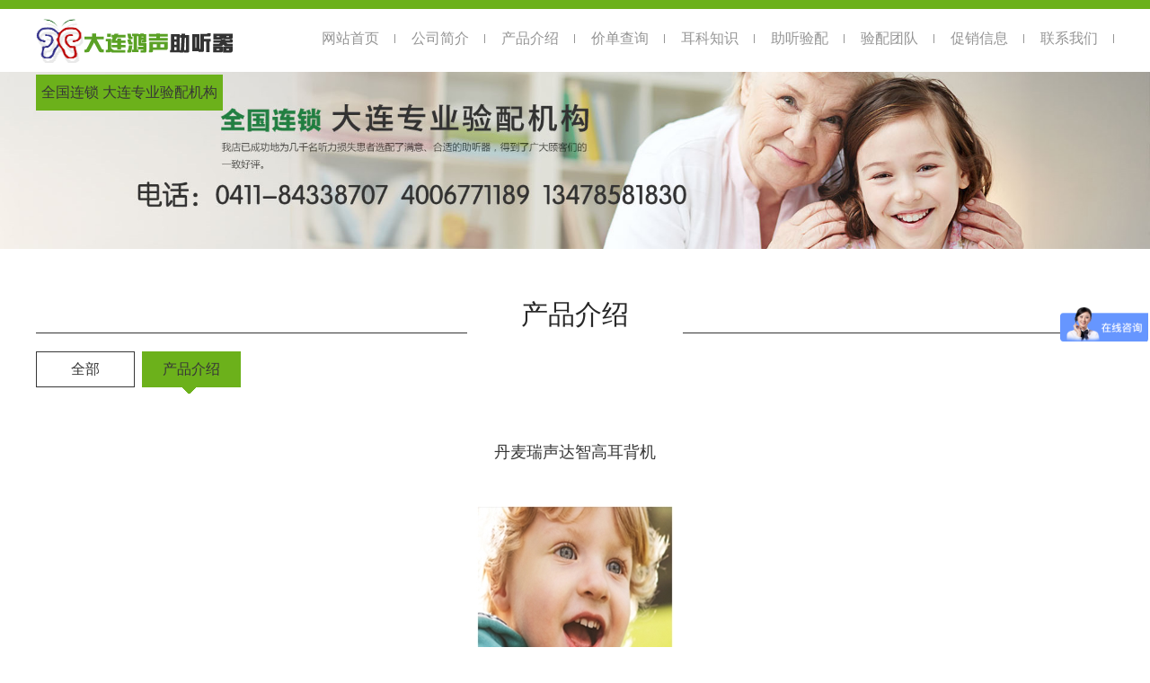

--- FILE ---
content_type: text/html;charset=utf-8
request_url: http://www.ysztq.com/?p=products_show&id=80&c_id=7&lanmu=3
body_size: 4864
content:

<!doctype html>
<html>
<head>
<meta charset="utf-8">
<title>产品介绍- 产品介绍 - 大连助听器验配网</title>

<!--[if IE 6]>
<script type="text/javascript" src="png.js"></script>
<script>
PNG.fix('*');
</script><![endif]-->
</head>

<body>

<!--头部 开始-->
<link href="templates/default/style/style.css" rel="stylesheet" type="text/css">
<script type="text/javascript" src="http://apps.bdimg.com/libs/jquery/1.7.1/jquery.min.js"></script>
<div class="header">
  <div class="main">
    <div class="logo left">
      <a href="index.php"><img src="uploadfile/image/20170629/20170629143828_93735.png"></a>
      <div class="logo-t">全国连锁 大连专业验配机构</div>
    </div>
     <ul class="navlist right">
       
                      <li class="one">
          <a href="index.php?ps&pid=1">网站首页</a>
                           </li>
                      <li class="one">
          <a href="index.php?p=about&lanmu=1&pid=2">公司简介</a>
                              <ul class="er">
            
                        <li><a href="?p=about&id=8&lanmu=1">公司简介</a></li>
                      </ul>

                 </li>
                      <li class="one">
          <a href="index.php?p=products_list&lanmu=3&pid=4">产品介绍</a>
                              <ul class="er">
            
                        <li><a href="?p=products_list&c_id=7&lanmu=3">产品介绍</a></li>
                      </ul>
                 </li>
                      <li class="one">
          <a href="index.php?p=news_list&lanmu=16&pid=10">价单查询</a>
                           </li>
                      <li class="one">
          <a href="index.php?p=news_list&c_id=3&lanmu=2&pid=3">耳科知识</a>
                              <ul class="er">
            
                          <li><a href="index.php?p=news_list&c_id=3&lanmu=2">耳科知识</a></li>
                       </ul>
                 </li>
                      <li class="one">
          <a href="index.php?p=news_list&lanmu=17&pid=13">助听验配</a>
                           </li>
                      <li class="one">
          <a href="index.php?p=products_list&lanmu=4&pid=5">验配团队</a>
                              <ul class="er">
            
                        <li><a href="?p=products_list&c_id=6&lanmu=4">验配团队</a></li>
                      </ul>
                 </li>
                      <li class="one">
          <a href="index.php?p=news_list&lanmu=18&pid=14">促销信息</a>
                           </li>
                      <li class="one">
          <a href="index.php?p=about&id=9&lanmu=11&pid=8">联系我们</a>
                              <ul class="er">
            
                        <li><a href="?p=about&id=9&lanmu=11">联系我们</a></li>
                      </ul>
                 </li>
            </ul>
     <div class="clear"></div>
     
  </div>
</div>
<div class="ads2">
  <img src="uploadfile/image/20170711/20170711074131_40338.jpg" alt="" />
</div>
<script>
  // 导航js
    $('.navlist .one').hover(function(){
      $(this).find('a').addClass('col')
      $(this).find('.er').show();
       $(this).find('.er li').last().css({'background':'#0b0b0b'});
    },function(){
      $(this).find('.er').hide();
      $(this).find('a').removeClass('col')
    })
</script>
<!--头部 结束--> 
<!--内容 开始-->
<div class="main">
  <div class="show-t">产品介绍</div>
  <ul class="show-lei pro">
   
            <li class="yi1"><a href="index.php?p=products_list&lanmu=3" class="a">全部<img src="templates/default/images/jian.png" alt="" class="jian" ></a></li>
        
                        <li class="yi1 ">
         <a href="?p=products_list&c_id=7&lanmu=3" class=" a" style="background: #6cb11b;border:1px solid #6cb11b!important;"> 产品介绍
          <img src="templates/default/images/jian.png" alt="" style="position: absolute;top:30px;left:35px;display: block"></a>
          <ul class="two">
            
                      </ul>
        </li>
        
                <div class="clear"></div>
  </ul>
  <div class="pro-show">
    
    <div class="new-title">丹麦瑞声达智高耳背机</div>
    <div class="pro-pic"><img src="uploadfile/image/20200907/20200907180207_58825.jpg" alt="" title="" ></div>
    <div class="xq">详情介绍：</div>
    <div class="pro-con"> <p class="MsoNormal" style="margin-left:66.0pt;text-indent:-66.0pt;">
	智高<span>5</span>：<span>9</span>通道<span>12</span>频段可调，纳米涂层防护技术，带儿童锁功能电池仓，<span>LED</span>状态指示灯，第三代<span>2.4G</span>无线技术，支持瑞声达附件，随手调<span>APP</span>，静噪系统（<span>2</span>级别），风噪卫士（<span>1</span>级别）
</p>
<p class="MsoNormal" style="margin-left:66.0pt;text-indent:-66.0pt;">
	智高<span>7</span>：<span>17</span>通道<span>14</span>频段可调，纳米涂层防护技术，带儿童锁功能电池仓，<span>LED</span>状态指示灯，第三代<span>2.4G</span>无线技术，支持瑞声达附件，智能调<span>APP</span>，静噪系统（<span>3</span>级别），风噪卫士（<span>2</span>级别）
</p>
智高9：17通道17频段可调，纳米涂层防护技术，带儿童锁功能电池仓，LED状态指示灯，第三代2.4G无线技术，支持瑞声达附件，随手调APP，静噪系统（4级别），风噪卫士（3级别）</div>
    <div class="ye">
      <div class="ye1"><a href="?p=products_show&id=88&c_id=7&lanmu=3">上一页：瑞士峰力奥笛·天朗系利</a></div>

      <div  class="ye1"><a href="?p=products_show&id=89&c_id=7&lanmu=3">下一页：瑞士峰力美人鱼·天朗</a></div>
    </div>

  </div>
  
</div>


<!--内容 结束--> 
<!--底部 开始-->
  ﻿<script>
var _hmt = _hmt || [];
(function() {
  var hm = document.createElement("script");
  hm.src = "https://hm.baidu.com/hm.js?2c93980aa0464c6b59f1d632bf72dbff";
  var s = document.getElementsByTagName("script")[0]; 
  s.parentNode.insertBefore(hm, s);
})();
</script>
<div class="bot1">
	<script type="text/javascript">
	function check_seachkey(){
		var key=$("#seach_key").val();
		if(!key){
			alert("请输入查询的关键词！！！");
			return false;
			}
		}

	</script>
	<style>
		#back_top {
		    background: #6cb11b;
		    position: absolute;
		    right: 5%;
		    margin-top:-40px;
		    display: block;
		    width: 90px;
		    height: 40px;
		    line-height: 40px;
		    text-align: center;
		    color: #fff;
		    cursor: pointer;}
	</style>
	<div class="clear"></div>
	<div id="back_top">top</div>
	<script src="templates/default/js/main.js"></script>
	<!--<div class="main">
		<div style="height:49px"></div>
		<div class="about-t">联系我们</div>

		<div class="contact-left">
			<div class="company">大连鸿声助听器有限公司</div>
			<div class="name"><p>
	联系人：刘艳丽 &nbsp;李鑫鑫
</p>
<p>
	&nbsp; &nbsp; &nbsp; &nbsp; &nbsp; &nbsp; 叶针杉 &nbsp;李多娜
</p></div>
			<div class="tel"><p>
	电话：0411-84338707
</p>
<p>
	<span style="line-height:1.5;">&nbsp; &nbsp; &nbsp; &nbsp; &nbsp; 13478581830</span> 
</p></div>
			<div class="addr"><div style="height:10px"></div>地址：大连市高尔基路
         433号（和平广场正门东
      50米）
<p>
	<br />
</p></div>
		</div>
		<div class="contact-right">
			<form action="index.php?a=gbook_save" method="post" name="myform" onSubmit="return doSubmit()">
			  <ul>
			  
			     <input type="hidden" name="lanmu" id="lanmu" value="5">
			    
			    <li class=" put1">
			    
			      <input type="text" name="lc_name" id="lc_name" class="main_bd input1 " required onBlur="check_name(this)" placeholder="姓名：">
			      <div class="main_ly_t2"><span id="Rlc_name"></span></div>
			     
			    </li>
			    <li class=" put1">
			      
			      <input type="text" name="lc_tel" id="lc_tel" class="main_bd input1 " required onBlur="check_tel(this)" placeholder="电话：">
			      <div class="main_ly_t2"><span id="Rlc_tel"></span></div>
			      
			    </li>
			    <li class="put2" style="line-height:0px;font-size: 0;display:block">
			     
			      <textarea name="lc_content" id="lc_content" class="main_bd1" required onBlur="check_content(this)"
			      placeholder="留言内容：" style="vertical-align:top"></textarea> <div class="main_ly_t3"></div>
			      <div class="cl"></div>
			    </li>
			    <li>
			      <div class="main_but">
			        <input type="submit" name="tijiao" id="tijiao"  class="fl" value='提交' >
			      </div>
			    </li>
			  </ul>
			
			</form>
		</div>
		<div class="clear"></div>
	</div>-->
</div>

<div class="bot2">
	<div class="main">
		<div class="bot2-left">
			<div id="botbj">
	<div id="bot">
		<div id="fot">
			<p>
				<span style="font-size:14px;font-family:'Microsoft YaHei';color:#666666;"><span style="color:#000000;font-size:14px;">版权所有：大连鸿声助听器有限公司 <span style="font-size:14px;">备案号：</span><a href="https://beian.miit.gov.cn/" target="_blank"><span font-size:14px;background-color:#ffffff;"="">辽ICP备16007864号</span></a><span style="font-size:14px;font-family:'Microsoft YaHei';color:#373737;"></span></span></span> 
			</p>
		</div>
	</div>
</div>
<p>
	<span style="color:#000000;font-size:14px;"><span style="color:#000000;">技术支持：</span><span style="color:#000000;"><a href="http://www.longcai.com" target="_blank">龙采科技集团</a> <span style="font-size:14px;">苏械广审（文）第251221-17966号</span><span style="font-size:14px;"></span></span></span> 
</p>
<p>
	<br />
</p>
<p>
	<br />
</p>
		</div>
		<div class="bot2-right">
			<form action="index.php?p=seach_list" method="post" onSubmit="return check_seachkey()" >
			   <input type="text" class="ss_bd" id="seach_key" name="key" placeholder="输入搜索关键词" >
			   <input type="image" class="ss_btn" src="templates/default/images/sear.png" >   
			 </form> 
		</div>
		<div class="clear"></div>
	</div>
</div>
<script>
  var JPlaceHolder = {
      //检测
      _check : function(){
          return 'placeholder' in document.createElement('input');
      },
      //初始化
      init : function(){
          if(!this._check()){
              this.fix();
          }
      },
      //修复
      fix : function(){
          jQuery(':input[placeholder]').each(function(index, element) {
              var self = $(this), txt = self.attr('placeholder');
              self.wrap($('<div></div>').css({position:'relative', zoom:'1', border:'none', background:'none', padding:'none', margin:'none'}));
              var pos = self.position(), h = self.outerHeight(true), paddingleft = self.css('padding-left');
              var holder = $('<span></span>').text(txt).css({position:'absolute', left:pos.left, top:pos.top, height:'50px', lienHeight:"50px", paddingLeft:paddingleft, color:'#fff','line-height':'50px','font-size':'14px'}).appendTo(self.parent());
              self.focusin(function(e) {
                  holder.hide();
              }).focusout(function(e) {
                  if(!self.val()){
                      holder.show();
                  }
              });
              holder.click(function(e) {
                  holder.hide();
                  self.focus();
              });
          });
      }
  };
  //执行
  jQuery(function(){
      JPlaceHolder.init();    
  });
</script>
<script>
	$('.yi1').hover(function(){
	  $(this).find('.a').addClass('hover');
	  $(this).find('.jian').show();
	  
	},function(){
	  $(this).find('.a').removeClass('hover');
	  $(this).find('.jian').hide();
	
	})
</script>
<!--底部 结束-->
</body>
<script>


$('.yi1').hover(function(){
  $(this).find('.a').addClass('hover');
  $(this).find('.jian').show();
  $(this).find('.two').show();
  $(this).find('.two li').last().css({'background':'#0b0b0b'});
},function(){
  $(this).find('.a').removeClass('hover');
  $(this).find('.jian').hide();
  $(this).find('.two').hide();
})
</script>
</html>

--- FILE ---
content_type: text/css
request_url: http://www.ysztq.com/templates/default/style/style.css
body_size: 3566
content:
*{margin:0;padding:0;font-family: 微软雅黑;list-style-type: none;text-decoration: none;}
.left{float: left;}
.right{float: right;}
.clear{clear: both}
a:hover{cursor:pointer;}
body{min-width:1200px;}
img{border:none;}

/*头部样式*/
.header{width:100%;height:70px;background:#fff;border-top: 10px solid #6cb11b}
.main{width:1200px;margin:0 auto;}
.logo {margin-top: 4px}
.logo-t{width:208px;height:40px;line-height: 40px;text-align: center;background: #6cb11b;color: #373737;font-size: 16px;margin-top: 5px}
.navlist  .one{position:relative;float: left;width:100px;height:75px;line-height: 75px;background: url('../images/bor.jpg') no-repeat center right;}
.navlist{height:75px;margin-top: -5px;text-align: center}
.one a{color: #959595;font-size: 16px;width:100%;}

.navlist  .one:hover{background: #fff url('../images/bor.jpg') no-repeat center right;}
.navlist .er{position: absolute;top:100%;left:0;width:100%;padding-top: 10px;background: url('../images/1.jpg') no-repeat;display: none}
.navlist .er li{height:51px;line-height: 51px;text-align:center;width:100%;opacity: 0.9;filter:Alpha(opacity=90);-moz-opacity:0.9;-ms-opacity:0.9;-webkit-opacity:0.9;color: #fff;font-size: 14px;background:#0b0b0b url('../images/bor.png') no-repeat center bottom;}
.navlist .er li a{color: #fff!important;display: inline-block;width:100%;height:51px;}
.navlist .er li a:hover{color: #6cb11b!important}
/*首页关于我们*/
.us{height:405px;}
.about{width:100%;height:385px;background: #373737}
.col{color: #373737!important}
.about-t{color: #6cb11b;font-size: 30px;background: url('../images/x.png') no-repeat center bottom;text-align: center}
.about-con{font-size: 16px;color: #efefef;line-height: 4px;margin-top: 35px;text-align: center}
.about-lei{width:1200px;height:255px;background: url('../images/a1.jpg') no-repeat;margin-top: 30px}
.lei1{width:332px;margin:0 auto;text-align: center;margin-top: 30px}
.a-lei{width:400px;float: left;}
.alei-t{color: #373737;font-size: 24px;margin:24px 0;}
.alei-con{color: #373737;font-size: 16px;line-height: 32px;}
.more{text-align: center;width:40px;height:40px;margin:0 auto;
    height: 40px;
    margin: 0 auto;
    background: #373737;
    display: block;margin-top:10px;}
.more img{margin-top: 10px}
/*首页产品展示*/
.show-t{color: #272727;font-size: 30px;background: url('../images/x1.jpg') no-repeat center bottom;text-align: center;margin-top: 20px; padding-top: 30px;}
.show-lei{margin-top: 20px;}
.show-lei .yi{cursor:pointer;color:#373737;font-size: 16px;position:relative;float: left;width:108px;height:38px;text-align: center;line-height: 38px;border:1px solid #373737;margin-right: 10px}
.bg{background: url('../images/jian.png') no-repeat;}
.jian{position: absolute;top:30px;left:35px;display: none}
.hover{background: #6cb11b;border:1px solid #6cb11b!important;}
.show-list{margin-top: 25px}
.show-list ul li{float: left;width:290px;height:290px;position: relative; margin-right: 10px; margin-bottom: 10px;}
.show-list ul li .on{position: absolute;width:300px;height:300px;top:0;left:0;text-align: center;display: none;}
.show-list ul li .on1{position: absolute;width:300px;height:300px;top:0;left:0;background: #000;opacity: 0.5;filter:Alpha(opacity=50);-moz-opacity:0.5;-ms-opacity:0.5;-webkit-opacity:0.5;display: none;}
.on-t{display: block;margin:160px 0 20px 0;font-size: 18px;color: #fff}
.bcol{width:300px;height:10px;background: #6cb11b;margin-top: 137px}
.more1{text-align: center;width:40px;height:40px;margin:0 auto;background: #373737;display: block;margin-top: 20px!important;}
.more1 img{margin-top: 10px}
.ads{margin-top: 25px;width: 100%}
.ads img{width: 100%}

.show-lei .yi a{width:108px;height:38px;display: inline-block;}
/*首页新闻中心*/
.news-list{margin-top: 40px}
.news-list li{float: left;width:584px;position: relative;margin-left: 30px;margin-bottom: 35px}
.news-left{width:434px;height:320px;border-left: 10px solid #373737;background: #373737}
.news-right{position: absolute;top:20px;right:0;width:280px;height:280px;}
.news-t{color: #6cb11b;font-size: 18px;display: block;margin-bottom: 26px;}
.news-con{width: 268px;margin-left: 10px}
.news-d{font-size: 14px;color: #c0c0c0;margin-bottom: 25px;display: block;}
.news-j{color: #fff;font-size: 14px;line-height: 30px;}
.more3{background: url('../images/more2.jpg') no-repeat;width:130px;height:50px;line-height: 50px;color: #c0c0c0;font-size: 14px;}
.more3 span{display: block;padding-left: 15px}
.news-on1{position: absolute;top:0;left:0;background: #000;opacity: 0.5;filter:Alpha(opacity=50);-moz-opacity:0.5;-ms-opacity:0.5;-webkit-opacity:0.5;display: none;width:280px;height:280px;}
.news-on{position: absolute;top:0;left:0;text-align:center;margin-top:120px;display: none;width:280px;height:280px;}
.left-col{background: #6cb11b}]
.news-dh{color: #808080!important;}
.news-jh{color: #373737!important}
.more3h{background: url('../images/more3.jpg') no-repeat!important;width:130px;height:50px;line-height: 50px;font-size: 14px;}
.more3h span{color: #6cb11b!important;}
.gd{text-align: center;width:40px;height:40px;margin:0 auto;background: #373737;display: block;}
.gd img{margin-top: 10px}
.team-list li{position: relative;width:300px;float: left;}
.team-on{display:none;color:#6cb11b;font-size: 24px;position: absolute;top:300px;left:0;width:300px;height:100px;line-height: 100px;text-align: center;}
.team-on1{display:none;position: absolute;top:300px;left:0;width:300px;height:100px;line-height: 100px;text-align: center;background: #000;opacity: 0.5;filter:Alpha(opacity=50);-moz-opacity:0.5;-ms-opacity:0.5;-webkit-opacity:0.5;}
.team-list{margin-top: 50px}

/*底部*/
.bot1{height:520px;width:100%;background:url('../images/map.jpg') no-repeat center center;margin-top: 5px}
.contact-left{width: 315px;float: left;}
.about-t{margin-bottom: 5px}
.company{margin-bottom:39px;background: url('../images/company.png') no-repeat center left;padding-left: 69px;height:53px;line-height: 53px;font-size: 16px;color: #fff}
.name{margin-bottom:39px;background: url('../images/name.png') no-repeat center left;padding-left: 69px;height:53px;line-height: 53px;font-size: 16px;color: #fff}
.tel{margin-bottom:39px;background: url('../images/tel.png') no-repeat center left;padding-left: 69px;height:53px;line-height: 53px;font-size: 16px;color: #fff}
.addr{margin-bottom:39px;background: url('../images/addr.png') no-repeat center left;padding-left: 69px;height:53px;font-size: 16px;color: #fff;line-height: 2;}

.put1 input{font-size: 14px;color:#fff;background: #000;opacity: 0.9;filter:Alpha(opacity=90);-moz-opacity:0.9;-ms-opacity:0.9;-webkit-opacity:0.9;width: 770px;height:50px;line-height: 50px;padding-left: 20px;border:none;margin-bottom: 25px}
.put2 textarea{font-size: 14px;color:#fff;width: 770px;height:120px;padding-left: 20px;padding-top:10px;border:none;background: #000;opacity: 0.9;filter:Alpha(opacity=90);-moz-opacity:0.9;-ms-opacity:0.9;-webkit-opacity:0.9;line-height: 2;}
.contact-right{float: right;color: #fff}
.main_but{width:130px;height:50px;line-height: 50px;background: url('../images/sub.jpg') no-repeat;float:right;margin-top: 20px}
.main_but input{font-size: 14px;background: none;border:none;width:90px;text-align: center;font-size: 14px;color: #373737;cursor: pointer;}
.bot2{width: 100%;background: #fff;height:90px;border-bottom: 5px solid #6cb11b}
.bot2-left{width:630px; margin-top:18px;float: left;}
.bot2-right{float: right;width:200px;height:40px;}
.bot2-right form{width:200px;height:40px;background: url('../images/search.jpg') no-repeat;margin-top: 24px;position: relative;}
#seach_key{width:145px;height:38px;margin-left: 14px;border:none;line-height: 38px;margin-top: 1px}
.ss_btn{position: absolute;bottom: 0;right:0;width:40px;height:40px;}

/*单页样式*/
.header{z-index: 10;position: relative;}
.ads2{height:200px;width: 100%;position: relative;}
.ads2 img{width: 100%;position: absolute;top:0;left:0;}
.lei li{float: left;}
.show-lei li a{color: #373737}
.show-con{width:1160px;margin:0 auto;margin-top: 50px!important;padding-bottom: 40px}
/*新闻列表*/
.page{margin:15px 0 50px 0;text-align: center}
.page a{display: inline-block;min-width: 30px;height: 35px;line-height: 35px;border:1px solid #373737;color: #373737;font-size: 14px;margin-right: 10px}
.pre_page,.next_page,.first_page,.last_page{width:70px;}
.select{background: #6cb11b;border:1px solid #6cb11b!important;}

/*新闻详情*/
.new-t{width:1160px;margin:0 auto;}
.new-title{color: #373737;font-size: 18px;text-align: center;margin:50px 0 30px 0;}
.new-date{float: right;color: #808080;font-size: 14px;margin-right: 162px;margin-bottom: 25px}
.ye1{width:800px;margin-top: 30px!important;margin:0 auto;height:40px;text-align: center;line-height: 40px;border:1px solid #373737;color: #373737;font-size: 16px;}
.ye1 a{color: #373737;}
.ye{margin:20px 0 50px 0;}
.ye1:hover{background: #6cb11b;border:1px solid #6cb11b!important;}

/*图文列表*/
.yi1 {position: relative;z-index:10000;}
 .yi1{height:50px!important;float: left;width:108px;margin-right: 10px}
 .yi1 .a{cursor:pointer;color:#373737;font-size: 16px;position:relative;float: left;width:108px;height:38px;text-align: center;line-height: 38px;border:1px solid #373737;}
.two{position: absolute;top:50px;left:0;width:100%;display: none;z-index:1000;}
.two li{height:41px;line-height: 41px;text-align:center;width:100%;opacity: 0.9;filter:Alpha(opacity=90);-moz-opacity:0.9;-ms-opacity:0.9;-webkit-opacity:0.9;color: #fff;font-size: 14px;background:#0b0b0b url('../images/bor.png') no-repeat center bottom;}
.two  li a{color: #fff!important;display: inline-block;width:100%;height:41px;}
.two  li a:hover{color: #6cb11b!important}

/*图文详情*/
.pro-pic{text-align: center;margin:47px 0 50px 0;}
.xq{color: #555555;font-size: 18px;margin-bottom: 30px;}
.pro-show{width: 1160px;margin:0 auto;}

.gbook-con{width:830px; margin:0 auto;margin-top: 50px!important}
.mli{margin-bottom: 30px}
.mli input{width:440px;height:50px;line-height: 50px;border:1px solid #373737;}
.tit{line-height: 50px;margin-right: 35px;color: #333333;font-size: 16px;}
.mli2 textarea{width:686px;height:360px;border:1px solid #373737;}
.mli2{position: relative;}
.mli2 .tit{position: absolute;top:10;left:0;}
.main_ly_t3{padding-left: 115px}
.jiao{background: #6cb11b;width:110px;height:50px;margin:50px 0;border:none;float: right;font-size: 16px;color: #373737}
.xing{display: inline-block;margin-left: 15px;color: #ff0100}
.gbook-list{margin-top: 50px;font-size: 16px;color: #373737}
.gbook-list table{margin-bottom: 20px;border-color:#373737;}
.gbook-list table:hover{background: #6cb11b;}


/*在线招聘*/
.tr  span,.tr  a{display: block;text-align: center;float: left;color: #373737}
.th{background: #373737;height:40px;color: #fff;line-height: 40px;}
.lc_title{width:140px;display: block;text-align: center;float: left;}
.lc_num{width:140px;display: block;text-align: center;float: left;}
.lc_jianjie{width:778px;display: block;text-align: center;float: left;}
.pin{width: 140px;display: block;text-align: center;float: left;}
.tr{border:1px solid #373737;height:38px;line-height: 38px;text-align: center;margin-top: 10px}
.tr:hover{background: #6cb11b;border:1px solid #6cb11b;}
.job{width: 840px;margin:0 auto;}

/*在线简历*/

.job-col{color: #373737;font-size: 16px;height:30px;line-height: 30px;}
.main_bd3{width:126px; height:30px;margin-bottom: 24px}
.job textarea{height:135px;width:726px;margin-bottom: 25px}
.job td{position: relative;}
 font{;display: inline-block;position:absolute;top:10px;left:150px;}
.job{margin-top: 50px!important}
.tu img{width:642px;height:371px;}

.more,.more1,.gd{
	transition:1s;
	-webkit-transition:1s;
	-moz-transition:1s;
	-ms-transition:1s;
	-o-transition:1s;
}
.more:hover,.more1:hover,.gd:hover{
	-webkit-transform: rotate(360deg);
	-moz-transform: rotate(360deg);
	-ms-transform:rotate(360deg);
	-o-transform: rotate(360deg);
	transform: rotate(360deg);
}